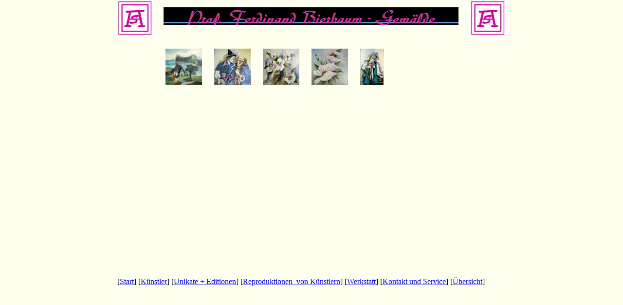

--- FILE ---
content_type: text/html
request_url: https://kunsthandlung-seemeyer.de/Verkauf/Gemalde/Prof__Ferdinand_Bierbaum/prof__ferdinand_bierbaum_-_gemalde.html
body_size: 1642
content:

<!DOCTYPE HTML PUBLIC "-//W3C//DTD HTML 4.01 Transitional//EN">
<HTML>
<HEAD>
<TITLE>Prof. Ferdinand Bierbaum - Gemälde</TITLE>
<META HTTP-EQUIV="Content-Type" CONTENT="text/html; charset=ISO-8859-1">
<META NAME="Author" CONTENT="testasdfsadf testasdfsadf">
<LINK REL="STYLESHEET" TYPE="text/css" HREF="../../../fusion.css">
<LINK REL="STYLESHEET" TYPE="text/css" HREF="../../../style.css">
<LINK REL="STYLESHEET" TYPE="text/css" HREF="../../../site.css">
</HEAD>
<BODY STYLE="background-color: rgb(255,255,240); margin: 0px;" CLASS="nof-centerBody">
    <DIV ALIGN="CENTER">
        <TABLE BORDER="0" CELLSPACING="0" CELLPADDING="0">
            <TR>
                <TD>
                    <TABLE BORDER="0" CELLSPACING="0" CELLPADDING="0" WIDTH="800">
                        <TR VALIGN="TOP" ALIGN="LEFT">
                            <TD ROWSPAN="3" WIDTH="75"><A HREF="../../../index.html"><IMG ID="Bild131" HEIGHT="75" WIDTH="75" SRC="../../../ASLogoIkonA_4.jpg" BORDER="0" ALT="ASLogoIkonA" TITLE="ASLogoIkonA"></A></TD>
                            <TD WIDTH="21" HEIGHT="15"><IMG SRC="../../../clearpixel.gif" WIDTH="21" HEIGHT="1" BORDER="0" ALT=""></TD>
                            <TD WIDTH="4"><IMG SRC="../../../clearpixel.gif" WIDTH="4" HEIGHT="1" BORDER="0" ALT=""></TD>
                            <TD></TD>
                            <TD WIDTH="25"><IMG SRC="../../../clearpixel.gif" WIDTH="25" HEIGHT="1" BORDER="0" ALT=""></TD>
                            <TD></TD>
                            <TD WIDTH="25"><IMG SRC="../../../clearpixel.gif" WIDTH="25" HEIGHT="1" BORDER="0" ALT=""></TD>
                            <TD></TD>
                            <TD WIDTH="25"><IMG SRC="../../../clearpixel.gif" WIDTH="25" HEIGHT="1" BORDER="0" ALT=""></TD>
                            <TD></TD>
                            <TD WIDTH="25"><IMG SRC="../../../clearpixel.gif" WIDTH="25" HEIGHT="1" BORDER="0" ALT=""></TD>
                            <TD></TD>
                            <TD WIDTH="154"><IMG SRC="../../../clearpixel.gif" WIDTH="154" HEIGHT="1" BORDER="0" ALT=""></TD>
                            <TD WIDTH="23"><IMG SRC="../../../clearpixel.gif" WIDTH="23" HEIGHT="1" BORDER="0" ALT=""></TD>
                            <TD ROWSPAN="3" WIDTH="75">
                                
<script type="text/javascript"><!--
  var graphic1PictureRollover1A0725 = new Image(); graphic1PictureRollover1A0725.src = '../../../ASLogoIkonA.jpg';
  var graphic2PictureRollover1A0725 = new Image(); graphic2PictureRollover1A0725.src = '../../../KonigsseeIkon.jpg';
  function onPictureRollover1A0725Over() { document.PictureRollover1A0725.src=graphic2PictureRollover1A0725.src; }
  function onPictureRollover1A0725Out() { document.PictureRollover1A0725.src=graphic1PictureRollover1A0725.src; }
//--></script>
<a href="../../../Unikate_-_Editionen/Gemalde/gemalde.html" onMouseOver="onPictureRollover1A0725Over(this)" onMouseOut="onPictureRollover1A0725Out(this)"><IMG
                                 ID="PictureRollover1" HEIGHT="75" WIDTH="75" SRC="../../../ASLogoIkonA_5.jpg" BORDER="0" name=PictureRollover1A0725></a></TD>
                        </TR>
                        <TR VALIGN="TOP" ALIGN="LEFT">
                            <TD HEIGHT="36"></TD>
                            <TD COLSPAN="11" WIDTH="606"><IMG ID="Banner1" HEIGHT="36" WIDTH="606" SRC="../../../Prof.-Ferdinand-Bierbaum---GemN_NProfessionalBanner.gif" BORDER="0" ALT="Prof. Ferdinand Bierbaum - Gemälde"
                                 TITLE="Prof. Ferdinand Bierbaum - Gemälde"></TD>
                            <TD></TD>
                        </TR>
                        <TR VALIGN="TOP" ALIGN="LEFT">
                            <TD COLSPAN="13" HEIGHT="24"></TD>
                        </TR>
                        <TR VALIGN="TOP" ALIGN="LEFT">
                            <TD COLSPAN="15" HEIGHT="25"></TD>
                        </TR>
                        <TR VALIGN="TOP" ALIGN="LEFT">
                            <TD COLSPAN="3" HEIGHT="75"></TD>
                            <TD WIDTH="75"><A HREF="../../../Verkauf/Gemalde/Prof__Ferdinand_Bierbaum/Das_alte_Fischerhaus_auf_Rugen/das_alte_fischerhaus_auf_rugen.html"><IMG ID="Bild8" HEIGHT="75" WIDTH="75"
                                 SRC="../../../Das-alte-Fischerhaus-auf-Rugen.jpg" BORDER="0" ALT="Das alte Fischerhaus auf Rügen" TITLE="Das alte Fischerhaus auf Rügen"></A></TD>
                            <TD></TD>
                            <TD WIDTH="75"><A HREF="../../../Verkauf/Gemalde/Prof__Ferdinand_Bierbaum/Das_alte_Fischerhaus_auf_Rugen/Nach_dem_grossen_Spiel/nach_dem_grossen_spiel.html"><IMG ID="Bild9" HEIGHT="75" WIDTH="75"
                                 SRC="../../../Nach-dem-grossen-SpielIkon.jpg" BORDER="0" ALT="Nach dem grossen Spiel" TITLE="Nach dem grossen Spiel"></A></TD>
                            <TD></TD>
                            <TD WIDTH="75"><A HREF="../../../Verkauf/Gemalde/Prof__Ferdinand_Bierbaum/Das_alte_Fischerhaus_auf_Rugen/Nach_dem_grossen_Spiel/Kindertraume/taiga_fruhlingsblumen.html"><IMG ID="Bild10" HEIGHT="75" WIDTH="75"
                                 SRC="../../../Verkauf/Gemalde/Prof__Ferdinand_Bierbaum/Taiga-FruhlingsblumenIkon.jpg" BORDER="0" ALT="Taiga Frühlingsblumen" TITLE="Taiga Frühlingsblumen"></A></TD>
                            <TD></TD>
                            <TD WIDTH="75"><A HREF="../../../Verkauf/Gemalde/Prof__Ferdinand_Bierbaum/Das_alte_Fischerhaus_auf_Rugen/Nach_dem_grossen_Spiel/Kindertraume/violetter_mohn.html"><IMG ID="Bild11" HEIGHT="75" WIDTH="75"
                                 SRC="../../../Violetter-MohnIkon.jpg" BORDER="0" ALT="violetter Mohn" TITLE="violetter Mohn"></A></TD>
                            <TD></TD>
                            <TD WIDTH="48"><A HREF="../../../Verkauf/Gemalde/Prof__Ferdinand_Bierbaum/Das_alte_Fischerhaus_auf_Rugen/Nach_dem_grossen_Spiel/Kindertraume/kindertraume.html"><IMG ID="Bild12" HEIGHT="75" WIDTH="48"
                                 SRC="../../../Verkauf/Gemalde/Prof__Ferdinand_Bierbaum/KindertraumeIkon.jpg" BORDER="0" ALT="Kinderträume" TITLE="Kinderträume"></A></TD>
                            <TD COLSPAN="3"></TD>
                        </TR>
                    </TABLE>
                    <TABLE BORDER="0" CELLSPACING="0" CELLPADDING="0">
                        <TR VALIGN="TOP" ALIGN="LEFT">
                            <TD WIDTH="1" HEIGHT="395"><IMG SRC="../../../clearpixel.gif" WIDTH="1" HEIGHT="1" BORDER="0" ALT=""></TD>
                            <TD></TD>
                        </TR>
                        <TR VALIGN="TOP" ALIGN="LEFT">
                            <TD></TD>
                            <TD NOWRAP="NOWRAP" CLASS="TextNavBar" STYLE="text-align: center;">[<A CLASS="nof-navPositioning" HREF="../../../index.html">Start</A>]&nbsp;[<A CLASS="nof-navPositioning" HREF="../../../Kunstler/kunstler.html">Künstler</A>]&nbsp;[<A
                                 CLASS="nof-navPositioning" HREF="../../../Unikate_-_Editionen/unikate_-_editionen.html">Unikate + Editionen</A>]&nbsp;[<A CLASS="nof-navPositioning"
                                 HREF="../../../Reproduktionen__von_Kunstlern/reproduktionen__von_kunstlern.html">Reproduktionen&nbsp; von Künstlern</A>]&nbsp;[<A CLASS="nof-navPositioning" HREF="../../../Werkstatt/werkstatt.html">Werkstatt</A>]&nbsp;[<A
                                 CLASS="nof-navPositioning" HREF="../../../Kontakt_und_Service/kontakt_und_service.html">Kontakt und Service</A>]&nbsp;[<A CLASS="nof-navPositioning" HREF="../../../Ubersicht/ubersicht.html">Übersicht</A>]</TD>
                        </TR>
                    </TABLE>
                </TD>
            </TR>
        </TABLE>
    </DIV>
</BODY>
</HTML>
 

--- FILE ---
content_type: text/css
request_url: https://kunsthandlung-seemeyer.de/style.css
body_size: 1134
content:
/* CSS-Definitionsdatei, die SiteStyle -Stylesheets enthält */

.nof_SeekoBanners1-Banner1 {
font-family:DiskusDMed; font-size:37px; font-weight:700; font-style:normal; color:#cc3399 
}

.nof_SeekoNavbar2-Regular {
font-family:MS Sans Serif ; font-size:13px; font-weight:400; font-style:normal; color:#000000 
}

.nof_SeekoNavbar4-Rollover {
font-family:MS Sans Serif ; font-size:13px; font-weight:400; font-style:normal; color:#000000 
}

.nof_SeekoNavbar6-Highlighted {
font-family:MS Sans Serif ; font-size:13px; font-weight:400; font-style:normal; color:#000000 
}

.nof_SeekoNavbar8-HighlightedRollover {
font-family:MS Sans Serif ; font-size:13px; font-weight:400; font-style:normal; color:#000000 
}

.nof_SeekoNavbar3-Regular {
font-family:MS Sans Serif ; font-size:13px; font-weight:400; font-style:normal; color:#000000 
}

.nof_SeekoNavbar5-Rollover {
font-family:MS Sans Serif ; font-size:13px; font-weight:400; font-style:normal; color:#000000 
}

.nof_SeekoNavbar7-Highlighted {
font-family:MS Sans Serif ; font-size:13px; font-weight:400; font-style:normal; color:#000000 
}

.nof_SeekoNavbar9-HighlightedRollover {
font-family:MS Sans Serif ; font-size:13px; font-weight:400; font-style:normal; color:#000000 
}



--- FILE ---
content_type: text/css
request_url: https://kunsthandlung-seemeyer.de/site.css
body_size: 1532
content:
/* CSS-Definitionsdatei, die Site-übergreifende Stylesheets enthält */

.Subheads {
	font-family: "Arial Black",  "Helvetica Bold",  Charcoal,  Sans-serif;
 	font-size: x-small
}

.Quotes {
	font-family: "Times New Roman",  Times,  Serif;
 	font-style: italic
}

.Footnotes {
	font-family: Arial, Helvetica, Geneva, Sans-serif;
 	font-size: x-small
}

.Titel {
	font-family: Arial, Helvetica, Geneva, Sans-serif;
 	font-size: x-small;
 	font-style: italic
}

.Danksagung {
	font-family: "Times New Roman",  Times,  Serif;
 	font-size: x-small;
 	font-weight: bold;
 	text-align: center
}

.Caption {
	font-family: Arial, Helvetica, Geneva, Sans-serif;
 	font-size: x-small;
 	font-style: italic
}

.Code {
	font-family: "Times New Roman",  Times,  Serif
}

.Address {
	font-style: italic
}

.Untertitel {
	font-family: "Arial Black",  "Helvetica Bold",  Charcoal,  Sans-serif;
 	font-size: x-small
}

.Überschrift1 {
	font-size: x-large;
 	font-weight: bold
}

.Überschrift2 {
	font-size: large;
 	font-weight: bold
}

.Überschrift3 {
	font-size: medium;
 	font-weight: bold
}

.Überschrift4 {
	font-weight: bold
}

.Credits {
	font-family: "Times New Roman",  Times,  Serif;
 	font-size: x-small;
 	font-weight: bold;
 	text-align: center
}

.Überschrift5 {
	font-size: x-small;
 	font-weight: bold
}

.Zitate {
	font-family: "Times New Roman",  Times,  Serif;
 	font-size: medium;
 	font-style: italic
}

.Überschrift6 {
	font-size: xx-small;
 	font-weight: bold
}

.Fußnoten {
	font-family: Arial, Helvetica, Geneva, Sans-serif;
 	font-size: x-small
}

.Formatted {
	font-family: "Times New Roman",  Times,  Serif
}